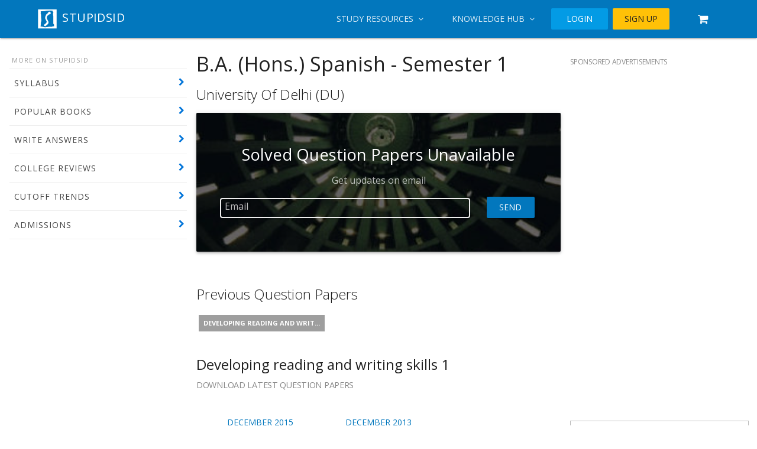

--- FILE ---
content_type: text/html; charset=utf-8
request_url: https://www.google.com/recaptcha/api2/aframe
body_size: 268
content:
<!DOCTYPE HTML><html><head><meta http-equiv="content-type" content="text/html; charset=UTF-8"></head><body><script nonce="1kp3ZUsyyPu59xvKG3PwLA">/** Anti-fraud and anti-abuse applications only. See google.com/recaptcha */ try{var clients={'sodar':'https://pagead2.googlesyndication.com/pagead/sodar?'};window.addEventListener("message",function(a){try{if(a.source===window.parent){var b=JSON.parse(a.data);var c=clients[b['id']];if(c){var d=document.createElement('img');d.src=c+b['params']+'&rc='+(localStorage.getItem("rc::a")?sessionStorage.getItem("rc::b"):"");window.document.body.appendChild(d);sessionStorage.setItem("rc::e",parseInt(sessionStorage.getItem("rc::e")||0)+1);localStorage.setItem("rc::h",'1768970861131');}}}catch(b){}});window.parent.postMessage("_grecaptcha_ready", "*");}catch(b){}</script></body></html>